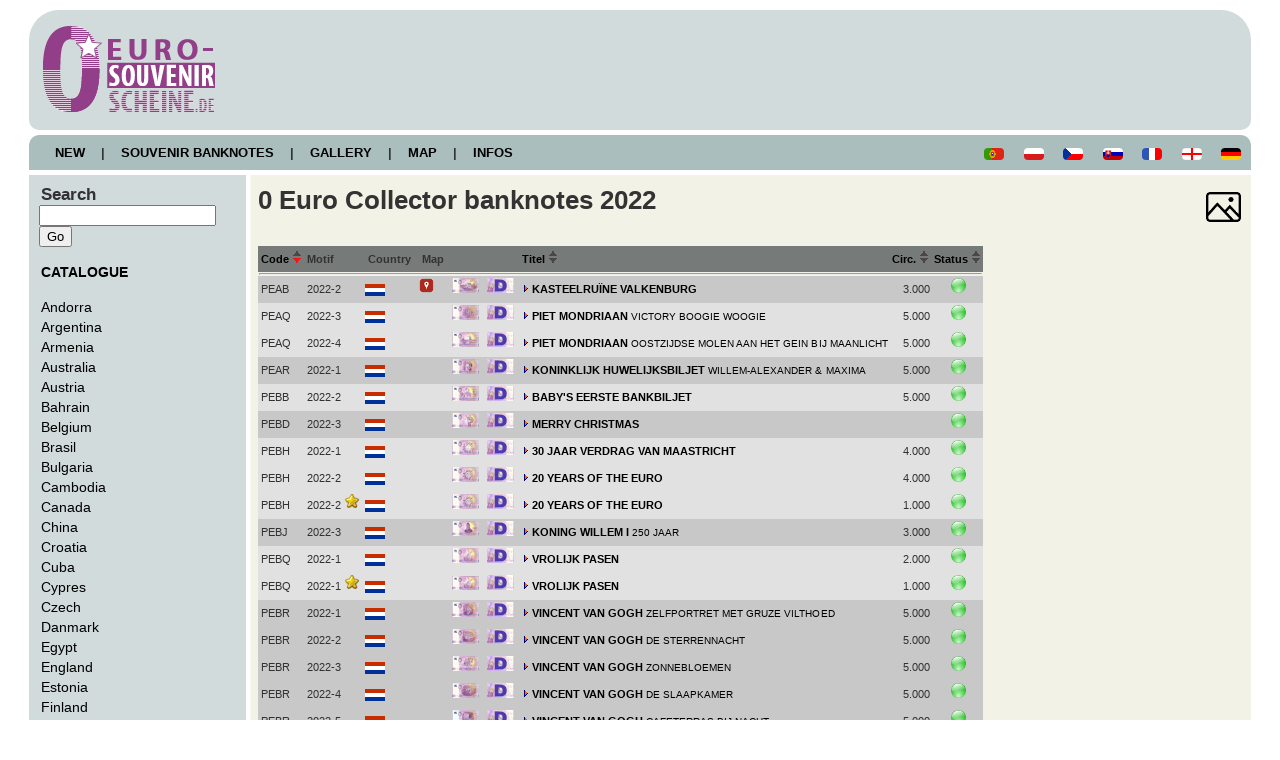

--- FILE ---
content_type: text/html; charset=UTF-8
request_url: http://euro-souvenirscheine.de/lists.php?country=Niederlande&jahr=2022
body_size: 5001
content:
<!DOCTYPE html>
<html>
<head>
	<title>0 Euro Collector banknotes</title>
	<meta http-equiv='Content-Type' content='text/html; charset=utf-8'>
	<link rel='icon' type='image/png' href='images/layout/favicon.png'>	<link rel='stylesheet' type='text/css' href='shared/styles.css'>
  
<!-- Google Analytics - Opt out -->
<script>
// Set to the same value as the web property used on the site
var gaProperty = 'UA-72083250-3';
// Disable tracking if the opt-out cookie exists.
var disableStr = 'ga-disable-' + gaProperty;
if (document.cookie.indexOf(disableStr + '=true') > -1) {
  window[disableStr] = true;
}
// Opt-out function
function gaOptout() {
  document.cookie = disableStr + '=true; expires=Thu, 31 Dec 2099 23:59:59 UTC; path=/';
  window[disableStr] = true;
alert('Das Tracking durch Google Analytics wurde in Ihrem Browser für diese Website deaktiviert.');
}
</script>
<!-- END Google Analytics - Opt out -->

<!-- Global site tag (gtag.js) - Google Analytics -->
<script async src="https://www.googletagmanager.com/gtag/js?id=UA-72083250-3"></script>
<script>
  window.dataLayer = window.dataLayer || [];
  function gtag(){dataLayer.push(arguments);}
  gtag('js', new Date());

  gtag('config', 'UA-72083250-3', { 'anonymize_ip': true });
</script>
<!-- End Global site tag (gtag.js) - Google Analytics -->

<script type="text/javascript" language="JavaScript">
<!--
// Übergabeparameter: bildquelle,breite,höhe,bildtitel
function BildFenster01(bildurl,b,h,bildtitel)
{
	var eigenschaften,sbreite,shoehe,fenster,b,h;
	var FestePosition = "nein";  // "ja" oder "nein" eintragen
	VonLinks = 20;
	VonOben = 20;
	if(FestePosition == "ja") {
		x = VonLinks;
		y = VonOben;
	} else {
		sbreite = screen.availWidth;
		shoehe = screen.availHeight;
		x = parseInt((sbreite-b)/2);
		y = parseInt((shoehe-h)/2);
	}
	eigenschaften="left="+x+",top="+y+",screenX="+x+",screenY="+y+",width="+b+",height="+h+",menubar=no,toolbar=no,location=no,status=no,scrollbars=no";
	fenster=window.open("","",eigenschaften);
	fenster.focus();
	fenster.document.open();
	with (fenster) {
		document.write('<html><head>');
		document.write('<scr' + 'ipt type="text/javascr' + 'ipt" language="JavaScr' + 'ipt">');
		document.write("function click() { window.close(); } ");  // bei click  schliessen
		document.write("document.onmousedown=click ");
		document.write('</scr' + 'ipt>');
		document.write('<title>'+ bildtitel +'</title></head>');
		document.write('<' + 'body onblur="window.close();" ');// bei Focusverlust schliessen
		document.write('marginwidth="0" marginheight="0" leftmargin="0" topmargin="0">');
		document.write('<img src="'+ bildurl +'"border="0">');
		document.write('</body></html>');
		fenster.document.close();
	}
}
//-->
</script>
<script>
  // Diashow automatisch mit Fade-In Effekt
  window.addEventListener("load", function () {
  var xhr = new XMLHttpRequest();
   xhr.open("GET", document.URL+"?show");
   xhr.send(null);
   xhr.onreadystatechange = function () {
    if (xhr.readyState == 4 &&
        xhr.status == 200) {
     var obj = JSON.parse(xhr.responseText);
     var i = 1;
     document.getElementById("dummy").src = obj[0].names;
     setInterval(function () {
      if (i == obj.length) i = 0;
      document.getElementById("dummy").src = obj[i].names;
      fadeIn("dummy", 10); // Fade-In
      i++;
     }, 5000); // Geschwindigkeit - Angabe in Millisekunden
    }
   }
  });

  function fadeIn(ID, speed) {
   speed = (speed == null) ? 10 : speed;
   document.getElementById(ID).style.opacity = "0.0";
   for (var s = 0 ; s <= 100 ; s++ ) {
    window.setTimeout('setOpacity("' + (s / 10) + '","' + ID + '")' , speed * s);
   }
  }

  function setOpacity(wert, ID) {
    var opa = (wert / 10);
   document.getElementById(ID).style.opacity = opa.toString();
  }

  function showSuccessIcon() {
  // Grünen Haken anzeigen
  var successIcon = document.createElement('i');
  successIcon.classList.add('fas', 'fa-check', 'green-icon');
  successIcon.setAttribute('aria-hidden', 'true');
  statusMessage.appendChild(successIcon);

  // Timeout einrichten, um den grünen Haken nach einigen Sekunden zu entfernen
  setTimeout(function() {
    successIcon.remove();
  	}, 3000); // Der grüne Haken wird nach 3 Sekunden entfernt
  }
  </script>
  
  
</head>
<body>
	<div id='wrapper'>
		<div id='header'><h1><a href='http://www.euro-souvenirscheine.de'><img src='images/layout/logo.png'></a></h1></div>
			<div id='navigation'>
				<a href='news.php'>&nbsp;&nbsp;&nbsp;&nbsp;NEW&nbsp;&nbsp;&nbsp;&nbsp;</a>|<a href='lists.php'>&nbsp;&nbsp;&nbsp;&nbsp;SOUVENIR BANKNOTES&nbsp;&nbsp;&nbsp;&nbsp;</a>|<a href='gallery.php'>&nbsp;&nbsp;&nbsp;&nbsp;GALLERY&nbsp;&nbsp;&nbsp;&nbsp;</a>|<a href='map.php'>&nbsp;&nbsp;&nbsp;&nbsp;MAP&nbsp;&nbsp;&nbsp;&nbsp;</a>|<a href='infos.php'>&nbsp;&nbsp;&nbsp;&nbsp;INFOS&nbsp;&nbsp;&nbsp;&nbsp;</a><span class='image right'><a href='/lists.php?language=de'><img alt='deutsch' title='deutsch' border='0' src='images/flags/Deutschland.gif'></a></span><span class='image right'><a href='/lists.php?language=en'><img alt='english' title='english' border='0' src='images/flags/England.gif'></a></span><span class='image right'><a href='/lists.php?language=fr'><img alt='français' title='français' border='0' src='images/flags/Frankreich.gif'></a></span><span class='image right'><a href='/lists.php?language=sk'><img alt='slovenský' title='slovenský' border='0' src='images/flags/Slowakei.gif'></a></span><span class='image right'><a href='/lists.php?language=cs'><img alt='česky' title='česky' border='0' src='images/flags/Tschechien.gif'></a></span><span class='image right'><a href='/lists.php?language=pl'><img alt='polsky' title='polsky' border='0' src='images/flags/Polen.gif'></a></span><span class='image right'><a href='/lists.php?language=pt'><img alt='Português' title='Português' border='0' src='images/flags/Portugal.gif'></a></span>			</div>
<div id='faux'><div id='leftcolumn'><div class=menupunkt><big><b>Search</b></big></div>
<form id='search' method='post' action='suche.php'>
<input type='text' size=20 name='term' id='term' />
<input type='submit' name='action' id='submit' value='Go' />
</form>
<br>
<div class=menupunkt><a href='lists.php'<big><b>CATALOGUE</b></big></a></div><br><div class=menupunkt><a href='lists.php?country=Andorra'>Andorra</a></div><div class=menupunkt><a href='lists.php?country=Argentinien'>Argentina</a></div><div class=menupunkt><a href='lists.php?country=Armenien'>Armenia</a></div><div class=menupunkt><a href='lists.php?country=Australien'>Australia</a></div><div class=menupunkt><a href='lists.php?country=Österreich'>Austria</a></div><div class=menupunkt><a href='lists.php?country=Bahrain'>Bahrain</a></div><div class=menupunkt><a href='lists.php?country=Belgien'>Belgium</a></div><div class=menupunkt><a href='lists.php?country=Brasilien'>Brasil</a></div><div class=menupunkt><a href='lists.php?country=Bulgarien'>Bulgaria</a></div><div class=menupunkt><a href='lists.php?country=Kambodscha'>Cambodia</a></div><div class=menupunkt><a href='lists.php?country=Kanada'>Canada</a></div><div class=menupunkt><a href='lists.php?country=China'>China</a></div><div class=menupunkt><a href='lists.php?country=Kroatien'>Croatia</a></div><div class=menupunkt><a href='lists.php?country=Kuba'>Cuba</a></div><div class=menupunkt><a href='lists.php?country=Zypern'>Cypres</a></div><div class=menupunkt><a href='lists.php?country=Tschechien'>Czech</a></div><div class=menupunkt><a href='lists.php?country=Dänemark'>Danmark</a></div><div class=menupunkt><a href='lists.php?country=Ägypten'>Egypt</a></div><div class=menupunkt><a href='lists.php?country=England'>England</a></div><div class=menupunkt><a href='lists.php?country=Estland'>Estonia</a></div><div class=menupunkt><a href='lists.php?country=Finnland'>Finland</a></div><div class=menupunkt><a href='lists.php?country=Frankreich'>France</a></div><div class=menupunkt><a href='lists.php?country=Georgien'>Georgia</a></div><div class=menupunkt><a href='lists.php?country=Deutschland'>Germany</a></div><div class=menupunkt><a href='lists.php?country=Großbritannien'>Great Britain</a></div><div class=menupunkt><a href='lists.php?country=Griechenland'>Greece</a></div><div class=menupunkt><a href='lists.php?country=Haiti'>Haiti</a></div><div class=menupunkt><a href='lists.php?country=Ungarn'>Hungary</a></div><div class=menupunkt><a href='lists.php?country=Island'>Iceland</a></div><div class=menupunkt><a href='lists.php?country=Indien'>India</a></div><div class=menupunkt><a href='lists.php?country=Indonesien'>Indonesia</a></div><div class=menupunkt><a href='lists.php?country=Irak'>Iraq</a></div><div class=menupunkt><a href='lists.php?country=Irland'>Ireland</a></div><div class=menupunkt><a href='lists.php?country=Italien'>Italy</a></div><div class=menupunkt><a href='lists.php?country=Japan'>Japan</a></div><div class=menupunkt><a href='lists.php?country=Jordanien'>Jordan</a></div><div class=menupunkt><a href='lists.php?country=Kosovo'>Kosovo</a></div><div class=menupunkt><a href='lists.php?country=Kuwait'>Kuwait</a></div><div class=menupunkt><a href='lists.php?country=Lettland'>Latvia</a></div><div class=menupunkt><a href='lists.php?country=Libanon'>Lebanon</a></div><div class=menupunkt><a href='lists.php?country=Libyen'>Libya</a></div><div class=menupunkt><a href='lists.php?country=Litauen'>Lithuania</a></div><div class=menupunkt><a href='lists.php?country=Luxemburg'>Luxembourg</a></div><div class=menupunkt><a href='lists.php?country=Madagaskar'>Madagaskar</a></div><div class=menupunkt><a href='lists.php?country=Malta'>Malta</a></div><div class=menupunkt><a href='lists.php?country=Mauritius'>Mauritius</a></div><div class=menupunkt><a href='lists.php?country=Mexiko'>Mexico</a></div><div class=menupunkt><a href='lists.php?country=Monaco'>Monaco</a></div><div class=menupunkt><a href='lists.php?country=Marokko'>Morocco</a></div><div class=menupunkt><a href='lists.php?country=Myanmar'>Myanmar</a></div><div class=menupunktaktiv><b><a href='lists.php?country=Niederlande'>Netherlands</a></b></div><div class=menuunterpunkt><a href='lists.php?country=Niederlande&jahr=2017'>2017</a></div><div class=menuunterpunkt><a href='lists.php?country=Niederlande&jahr=2018'>2018</a></div><div class=menuunterpunkt><a href='lists.php?country=Niederlande&jahr=2019'>2019</a></div><div class=menuunterpunkt><a href='lists.php?country=Niederlande&jahr=2020'>2020</a></div><div class=menuunterpunkt><a href='lists.php?country=Niederlande&jahr=2021'>2021</a></div><div class=menuunterpunktaktiv><b><a href='lists.php?country=Niederlande&jahr=2022'>2022</a></b></div><div class=menuunterpunkt><a href='lists.php?country=Niederlande&jahr=2023'>2023</a></div><div class=menuunterpunkt><a href='lists.php?country=Niederlande&jahr=2024'>2024</a></div><div class=menuunterpunkt><a href='lists.php?country=Niederlande&neu=1'>New entries</a></div><div class=menupunkt><a href='lists.php?country=Norwegen'>Norway</a></div><div class=menupunkt><a href='lists.php?country=Oman'>Oman</a></div><div class=menupunkt><a href='lists.php?country=Palästina'>Palestine</a></div><div class=menupunkt><a href='lists.php?country=Peru'>Peru</a></div><div class=menupunkt><a href='lists.php?country=Polen'>Poland</a></div><div class=menupunkt><a href='lists.php?country=Portugal'>Portugal</a></div><div class=menupunkt><a href='lists.php?country=Katar'>Qatar</a></div><div class=menupunkt><a href='lists.php?country=Rumänien'>Romania</a></div><div class=menupunkt><a href='lists.php?country=Russland'>Russia</a></div><div class=menupunkt><a href='lists.php?country=SanMarino'>San Marino</a></div><div class=menupunkt><a href='lists.php?country=Saudi-Arabien'>Saudi Arabia</a></div><div class=menupunkt><a href='lists.php?country=Slowakei'>Slovakia</a></div><div class=menupunkt><a href='lists.php?country=Slowenien'>Slovenia</a></div><div class=menupunkt><a href='lists.php?country=Südafrika'>South Africa</a></div><div class=menupunkt><a href='lists.php?country=Spanien'>Spain</a></div><div class=menupunkt><a href='lists.php?country=Schweden'>Sweden</a></div><div class=menupunkt><a href='lists.php?country=Schweiz'>Switzerland</a></div><div class=menupunkt><a href='lists.php?country=Thailand'>Thailand</a></div><div class=menupunkt><a href='lists.php?country=Togo'>Togo</a></div><div class=menupunkt><a href='lists.php?country=Türkei'>Turkey</a></div><div class=menupunkt><a href='lists.php?country=VAE'>UAE</a></div><div class=menupunkt><a href='lists.php?country=USA'>USA</a></div><div class=menupunkt><a href='lists.php?country=Ukraine'>Ukraine</a></div><div class=menupunkt><a href='lists.php?country=Vatikan'>Vatican</a></div><br><div class=menupunkt><a href='lists.php?country=Sonstige'>Other</a></div></div>
<div id='rightcolumn'>
<h1>0 Euro Collector banknotes  2022<span class='image right'><a href='gallery.php?country=Niederlande&jahr=2022'><img alt='Gallery view' title='Gallery view' border='0' src='images/icons/gallery-t.png'></a></span></h1></br></br><table border=0 cellspacing=0 cellpadding=1><tr class=head_zeile><td><a href='lists.php?country=Niederlande&jahr=2022&sort=codeZ'>Code&nbsp;<img border=0 src='images/layout/arrowDown.png'></a></td><td>Motif</td><td>&nbsp;Country&nbsp;</td><td>&nbsp;Map&nbsp;</td><td></td><td></td><td><a href='lists.php?country=Niederlande&jahr=2022&sort=titelA'>Titel&nbsp;<img border=0 src='images/layout/arrow.png'></a></td><td><a href='lists.php?country=Niederlande&jahr=2022&sort=auflageA'>Circ.&nbsp;<img border=0 src='images/layout/arrow.png'></a></td><td><a href='lists.php?country=Niederlande&jahr=2022&sort=statusA'>Status&nbsp;<img border=0 src='images/layout/arrow.png'></a></td></tr><tr nowrap><td colspan=10><hr></td></tr><tr class=dunkle_zeile><td>PEAB</td><td>2022-2</td><td><img valign='middle' alt='Netherlands' border='0' title='Netherlands' src='images/flags/Niederlande.gif'></td><td><a target=_blank href='https://goo.gl/maps/9wsp9aQUgWUXCzx49'><img border='0' src='images/icons/maps.png'></a></td><td><img src='images/scheine/niederlande/PEAB-2022-2-thumb.jpg'>&nbsp;</td><td><img src='images/scheine/back6-thumb.jpg'>&nbsp;</td><td nowrap><img src='images/icons/linkpfeil.gif'><a href='details.php?ID=3693'><b>KASTEELRUÏNE VALKENBURG</b><font size=1> </font></a></td><td align=right>3.000</td><td align=center><img src='images/icons/gruen.png' height='15' border='0' alt='available' title='available'></td><tr class=helle_zeile><td>PEAQ</td><td>2022-3</td><td><img valign='middle' alt='Netherlands' border='0' title='Netherlands' src='images/flags/Niederlande.gif'></td><td></td><td><img src='images/scheine/niederlande/PEAQ-2022-3-thumb.jpg'>&nbsp;</td><td><img src='images/scheine/back6-thumb.jpg'>&nbsp;</td><td nowrap><img src='images/icons/linkpfeil.gif'><a href='details.php?ID=4050'><b>PIET MONDRIAAN</b><font size=1> VICTORY BOOGIE WOOGIE</font></a></td><td align=right>5.000</td><td align=center><img src='images/icons/gruen.png' height='15' border='0' alt='available' title='available'></td><tr class=helle_zeile><td>PEAQ</td><td>2022-4</td><td><img valign='middle' alt='Netherlands' border='0' title='Netherlands' src='images/flags/Niederlande.gif'></td><td></td><td><img src='images/scheine/niederlande/PEAQ-2022-4-thumb.jpg'>&nbsp;</td><td><img src='images/scheine/back6-thumb.jpg'>&nbsp;</td><td nowrap><img src='images/icons/linkpfeil.gif'><a href='details.php?ID=4051'><b>PIET MONDRIAAN</b><font size=1> OOSTZIJDSE MOLEN AAN HET GEIN BIJ MAANLICHT</font></a></td><td align=right>5.000</td><td align=center><img src='images/icons/gruen.png' height='15' border='0' alt='available' title='available'></td><tr class=dunkle_zeile><td>PEAR</td><td>2022-1</td><td><img valign='middle' alt='Netherlands' border='0' title='Netherlands' src='images/flags/Niederlande.gif'></td><td></td><td><img src='images/scheine/niederlande/PEAR-2022-1-thumb.jpg'>&nbsp;</td><td><img src='images/scheine/back6-thumb.jpg'>&nbsp;</td><td nowrap><img src='images/icons/linkpfeil.gif'><a href='details.php?ID=3509'><b>KONINKLIJK HUWELIJKSBILJET</b><font size=1> WILLEM-ALEXANDER &amp; MAXIMA</font></a></td><td align=right>5.000</td><td align=center><img src='images/icons/gruen.png' height='15' border='0' alt='available' title='available'></td><tr class=helle_zeile><td>PEBB</td><td>2022-2</td><td><img valign='middle' alt='Netherlands' border='0' title='Netherlands' src='images/flags/Niederlande.gif'></td><td></td><td><img src='images/scheine/niederlande/PEBB-2022-2-thumb.jpg'>&nbsp;</td><td><img src='images/scheine/back6-thumb.jpg'>&nbsp;</td><td nowrap><img src='images/icons/linkpfeil.gif'><a href='details.php?ID=3508'><b>BABY'S EERSTE BANKBILJET</b><font size=1> </font></a></td><td align=right>5.000</td><td align=center><img src='images/icons/gruen.png' height='15' border='0' alt='available' title='available'></td><tr class=dunkle_zeile><td>PEBD</td><td>2022-3</td><td><img valign='middle' alt='Netherlands' border='0' title='Netherlands' src='images/flags/Niederlande.gif'></td><td></td><td><img src='images/scheine/niederlande/PEBD-2022-3-thumb.jpg'>&nbsp;</td><td><img src='images/scheine/back6-thumb.jpg'>&nbsp;</td><td nowrap><img src='images/icons/linkpfeil.gif'><a href='details.php?ID=4201'><b>MERRY CHRISTMAS</b><font size=1> </font></a></td><td align=right></td><td align=center><img src='images/icons/gruen.png' height='15' border='0' alt='available' title='available'></td><tr class=helle_zeile><td>PEBH</td><td>2022-1</td><td><img valign='middle' alt='Netherlands' border='0' title='Netherlands' src='images/flags/Niederlande.gif'></td><td></td><td><img src='images/scheine/niederlande/PEBH-2022-1-thumb.jpg'>&nbsp;</td><td><img src='images/scheine/back6-thumb.jpg'>&nbsp;</td><td nowrap><img src='images/icons/linkpfeil.gif'><a href='details.php?ID=3614'><b>30 JAAR VERDRAG VAN MAASTRICHT</b><font size=1> </font></a></td><td align=right>4.000</td><td align=center><img src='images/icons/gruen.png' height='15' border='0' alt='available' title='available'></td><tr class=helle_zeile><td>PEBH</td><td>2022-2</td><td><img valign='middle' alt='Netherlands' border='0' title='Netherlands' src='images/flags/Niederlande.gif'></td><td></td><td><img src='images/scheine/niederlande/PEBH-2022-2-thumb.jpg'>&nbsp;</td><td><img src='images/scheine/back6-thumb.jpg'>&nbsp;</td><td nowrap><img src='images/icons/linkpfeil.gif'><a href='details.php?ID=3616'><b>20 YEARS OF THE EURO</b><font size=1> </font></a></td><td align=right>4.000</td><td align=center><img src='images/icons/gruen.png' height='15' border='0' alt='available' title='available'></td><tr class=helle_zeile><td>PEBH</td><td>2022-2&nbsp;<img border=0 title='ANNIVERSARY EDITION 2020' src='/images/icons/favb16.png'></td><td><img valign='middle' alt='Netherlands' border='0' title='Netherlands' src='images/flags/Niederlande.gif'></td><td></td><td><img src='images/scheine/niederlande/PEBH-2022-2-anni-thumb.jpg'>&nbsp;</td><td><img src='images/scheine/back6-thumb.jpg'>&nbsp;</td><td nowrap><img src='images/icons/linkpfeil.gif'><a href='details.php?ID=3617'><b>20 YEARS OF THE EURO</b><font size=1> </font></a></td><td align=right>1.000</td><td align=center><img src='images/icons/gruen.png' height='15' border='0' alt='available' title='available'></td><tr class=dunkle_zeile><td>PEBJ</td><td>2022-3</td><td><img valign='middle' alt='Netherlands' border='0' title='Netherlands' src='images/flags/Niederlande.gif'></td><td></td><td><img src='images/scheine/niederlande/PEBJ-2022-3-thumb.jpg'>&nbsp;</td><td><img src='images/scheine/back6-thumb.jpg'>&nbsp;</td><td nowrap><img src='images/icons/linkpfeil.gif'><a href='details.php?ID=4049'><b>KONING WILLEM I</b><font size=1> 250 JAAR</font></a></td><td align=right>3.000</td><td align=center><img src='images/icons/gruen.png' height='15' border='0' alt='available' title='available'></td><tr class=helle_zeile><td>PEBQ</td><td>2022-1</td><td><img valign='middle' alt='Netherlands' border='0' title='Netherlands' src='images/flags/Niederlande.gif'></td><td></td><td><img src='images/scheine/niederlande/PEBQ-2022-1-thumb.jpg'>&nbsp;</td><td><img src='images/scheine/back6-thumb.jpg'>&nbsp;</td><td nowrap><img src='images/icons/linkpfeil.gif'><a href='details.php?ID=3681'><b>VROLIJK PASEN</b><font size=1> </font></a></td><td align=right>2.000</td><td align=center><img src='images/icons/gruen.png' height='15' border='0' alt='available' title='available'></td><tr class=helle_zeile><td>PEBQ</td><td>2022-1&nbsp;<img border=0 title='ANNIVERSARY EDITION 2020' src='/images/icons/favb16.png'></td><td><img valign='middle' alt='Netherlands' border='0' title='Netherlands' src='images/flags/Niederlande.gif'></td><td></td><td><img src='images/scheine/niederlande/PEBQ-2022-1-anni-thumb.jpg'>&nbsp;</td><td><img src='images/scheine/back6-thumb.jpg'>&nbsp;</td><td nowrap><img src='images/icons/linkpfeil.gif'><a href='details.php?ID=3682'><b>VROLIJK PASEN</b><font size=1> </font></a></td><td align=right>1.000</td><td align=center><img src='images/icons/gruen.png' height='15' border='0' alt='available' title='available'></td><tr class=dunkle_zeile><td>PEBR</td><td>2022-1</td><td><img valign='middle' alt='Netherlands' border='0' title='Netherlands' src='images/flags/Niederlande.gif'></td><td></td><td><img src='images/scheine/niederlande/PEBR-2022-1-thumb.jpg'>&nbsp;</td><td><img src='images/scheine/back6-thumb.jpg'>&nbsp;</td><td nowrap><img src='images/icons/linkpfeil.gif'><a href='details.php?ID=3850'><b>VINCENT VAN GOGH</b><font size=1> ZELFPORTRET MET GRUZE VILTHOED</font></a></td><td align=right>5.000</td><td align=center><img src='images/icons/gruen.png' height='15' border='0' alt='available' title='available'></td><tr class=dunkle_zeile><td>PEBR</td><td>2022-2</td><td><img valign='middle' alt='Netherlands' border='0' title='Netherlands' src='images/flags/Niederlande.gif'></td><td></td><td><img src='images/scheine/niederlande/PEBR-2022-2-thumb.jpg'>&nbsp;</td><td><img src='images/scheine/back6-thumb.jpg'>&nbsp;</td><td nowrap><img src='images/icons/linkpfeil.gif'><a href='details.php?ID=3851'><b>VINCENT VAN GOGH</b><font size=1> DE STERRENNACHT</font></a></td><td align=right>5.000</td><td align=center><img src='images/icons/gruen.png' height='15' border='0' alt='available' title='available'></td><tr class=dunkle_zeile><td>PEBR</td><td>2022-3</td><td><img valign='middle' alt='Netherlands' border='0' title='Netherlands' src='images/flags/Niederlande.gif'></td><td></td><td><img src='images/scheine/niederlande/PEBR-2022-3-thumb.jpg'>&nbsp;</td><td><img src='images/scheine/back6-thumb.jpg'>&nbsp;</td><td nowrap><img src='images/icons/linkpfeil.gif'><a href='details.php?ID=3882'><b>VINCENT VAN GOGH</b><font size=1> ZONNEBLOEMEN</font></a></td><td align=right>5.000</td><td align=center><img src='images/icons/gruen.png' height='15' border='0' alt='available' title='available'></td><tr class=dunkle_zeile><td>PEBR</td><td>2022-4</td><td><img valign='middle' alt='Netherlands' border='0' title='Netherlands' src='images/flags/Niederlande.gif'></td><td></td><td><img src='images/scheine/niederlande/PEBR-2022-4-thumb.jpg'>&nbsp;</td><td><img src='images/scheine/back6-thumb.jpg'>&nbsp;</td><td nowrap><img src='images/icons/linkpfeil.gif'><a href='details.php?ID=3883'><b>VINCENT VAN GOGH</b><font size=1> DE SLAAPKAMER</font></a></td><td align=right>5.000</td><td align=center><img src='images/icons/gruen.png' height='15' border='0' alt='available' title='available'></td><tr class=dunkle_zeile><td>PEBR</td><td>2022-5</td><td><img valign='middle' alt='Netherlands' border='0' title='Netherlands' src='images/flags/Niederlande.gif'></td><td></td><td><img src='images/scheine/niederlande/PEBR-2022-5-thumb.jpg'>&nbsp;</td><td><img src='images/scheine/back6-thumb.jpg'>&nbsp;</td><td nowrap><img src='images/icons/linkpfeil.gif'><a href='details.php?ID=3945'><b>VINCENT VAN GOGH</b><font size=1> CAFETERRAS BIJ NACHT</font></a></td><td align=right>5.000</td><td align=center><img src='images/icons/gruen.png' height='15' border='0' alt='available' title='available'></td><tr class=dunkle_zeile><td>PEBR</td><td>2022-6</td><td><img valign='middle' alt='Netherlands' border='0' title='Netherlands' src='images/flags/Niederlande.gif'></td><td></td><td><img src='images/scheine/niederlande/PEBR-2022-6-thumb.jpg'>&nbsp;</td><td><img src='images/scheine/back6-thumb.jpg'>&nbsp;</td><td nowrap><img src='images/icons/linkpfeil.gif'><a href='details.php?ID=3946'><b>VINCENT VAN GOGH</b><font size=1> DE AARDAPPELETERS</font></a></td><td align=right>5.000</td><td align=center><img src='images/icons/gruen.png' height='15' border='0' alt='available' title='available'></td><tr class=helle_zeile><td>PEBS</td><td>2022-1</td><td><img valign='middle' alt='Netherlands' border='0' title='Netherlands' src='images/flags/Niederlande.gif'></td><td></td><td><img src='images/scheine/niederlande/PEBS-2022-1-thumb.jpg'>&nbsp;</td><td><img src='images/scheine/back6-thumb.jpg'>&nbsp;</td><td nowrap><img src='images/icons/linkpfeil.gif'><a href='details.php?ID=3909'><b>ERASMUS PROGRAMME </b><font size=1> 1987-2022</font></a></td><td align=right>5.000</td><td align=center><img src='images/icons/gruen.png' height='15' border='0' alt='available' title='available'></td><tr class=dunkle_zeile><td>PEBT</td><td>2022-1</td><td><img valign='middle' alt='Netherlands' border='0' title='Netherlands' src='images/flags/Niederlande.gif'></td><td></td><td><img src='images/scheine/niederlande/PEBT-2022-1-thumb.jpg'>&nbsp;</td><td><img src='images/scheine/back6-thumb.jpg'>&nbsp;</td><td nowrap><img src='images/icons/linkpfeil.gif'><a href='details.php?ID=3910'><b>PAUS ADRIANUS VI</b><font size=1> ADRIAAN FLORISZOON BOEYENS </font></a></td><td align=right>5.000</td><td align=center><img src='images/icons/gruen.png' height='15' border='0' alt='available' title='available'></td><tr class=helle_zeile><td>PEBY</td><td>2022-1</td><td><img valign='middle' alt='Netherlands' border='0' title='Netherlands' src='images/flags/Niederlande.gif'></td><td></td><td><img src='images/scheine/niederlande/PEBY-2022-1-thumb.jpg'>&nbsp;</td><td><img src='images/scheine/back6-thumb.jpg'>&nbsp;</td><td nowrap><img src='images/icons/linkpfeil.gif'><a href='details.php?ID=4142'><b>ROYAL NETHERLANDS AIR FORCE</b><font size=1> </font></a></td><td align=right></td><td align=center><img src='images/icons/rot.png' height='15' border='0' alt='sold out' title='sold out'></td><tr class=dunkle_zeile><td>PECA</td><td>2022-1</td><td><img valign='middle' alt='Netherlands' border='0' title='Netherlands' src='images/flags/Niederlande.gif'></td><td><a target=_blank href='https://goo.gl/maps/Bin2qRPdR5dUxgB78'><img border='0' src='images/icons/maps.png'></a></td><td><img src='images/scheine/niederlande/PECA-2022-1-thumb.jpg'>&nbsp;</td><td><img src='images/scheine/back6-thumb.jpg'>&nbsp;</td><td nowrap><img src='images/icons/linkpfeil.gif'><a href='details.php?ID=4200'><b>BONAIRE</b><font size=1> WELCOME TO PARADISE</font></a></td><td align=right></td><td align=center><img src='images/icons/gruen.png' height='15' border='0' alt='available' title='available'></td></table>				<div class='clear'> </div>
				</div>
			<div class='clear'> </div>
			</div>
		<div id='footer'>
			<a href='datenschutz.php'>Privacy Policy&nbsp;&nbsp;&nbsp;</a>
			<a href='impressum.php'>&nbsp;&nbsp;Imprint&nbsp;&nbsp;&nbsp;&nbsp;</a>
			<div>&copy; 2023 Euro-Souvenirscheine.de</div>
		</div>
	</div>
</body>
</html>


--- FILE ---
content_type: text/css
request_url: http://euro-souvenirscheine.de/shared/styles.css
body_size: 1862
content:
* { margin: 0; }

 /* unvisited link */
a:link {
    color: black;	
    text-decoration: none;
}

/* visited link */
a:visited {
    color: black;	
    text-decoration: none;
}

/* mouse over link */
a:hover {
    color: black;	
    text-decoration: none;    
}

/* selected link */
a:active {
    color: black;
    text-decoration: none;    
} 

br.clear {
	clear: both;
	line-height: 0em;
	height: 0px;
}
html, body {
    height: 100%;
    margin: 0;
    padding: 0;
      }
body {
 font-family: Arial, Helvetica, sans-serif;
 font-size: 13px;
}

#wrapper { 
 margin: 0 auto;
 width: 1222px;
}
#faux {
 background: url(../images/layout/faux-1-2-col.gif);
 margin-bottom: 5px;
 overflow: auto; 
 width: 100%
}
#faux2 {
 background: url(../images/layout/faux-1-col.gif);
 margin-bottom: 5px;
 overflow: auto; 
 width: 100%
}
#header {
 color: #333;
 width: 1202px;
 padding: 10px;
 height: 100px;
 vertical-align: middle;
 -webkit-border-radius: 30px 30px 10px 10px;
 -moz-border-radius: 30px 30px 10px 10px;
 border-radius: 30px 30px 10px 10px;
 margin: 10px 0px 5px 0px;
 background: #D1DBDB;
}
#navigation {
 color: #333;
 padding: 10px;
 margin: 0px 0px 5px 0px;
 -webkit-border-radius: 10px 10px 0px 0px;
 -moz-border-radius: 10px 10px 0px 0px;
 border-radius: 10px 10px 0px 0px;
 background: #ABBEBE;
 font-weight: bold;
}
#usernavigation {
 color: #333;
 padding: 10px;
 margin: 0px 0px 5px 0px;
 -webkit-border-radius: 0px 0px 0px 0px;
 -moz-border-radius: 0px 0px 0px 0px;
 border-radius: 0px 0px 0px 0px;
 background: #ABBEBE;
 font-weight: bold;
}
#werbung {
 color: #333;
 padding: 0px;
 height: 60px;
 margin: 0px 0px 5px 0px;
 -webkit-border-radius: 10px 10px 0px 0px;
 -moz-border-radius: 10px 10px 0px 0px;
 border-radius: 10px 10px 0px 0px;
 background: #fff;
 font-weight: bold;
}
#leftcolumn { 
 display: inline;
 color: #333;
 margin:10px;
 padding:0;
 width: 195px;
 min-height: 600px;
 float: left;
}
#straightcolumn { 
 display: inline;
 color: #333;
 margin:10px;
 padding:0;
 width: 1180px;
 min-height: 550px;
 float: left;
}
#rightcolumn { 
 float: right;
 color: #333;
 margin:10px;
 padding:0;
 width: 983px;
 display: inline;
 position: relative;
}
#map {
 height: 100%;
}
#footer { 
 width: 1202px;
 clear: both;
 color: #333;
 background: #ABBEBE;
 margin: 0px 0px 10px 0px;
 -webkit-border-radius: 0px 0px 10px 10px;
 -moz-border-radius: 0px 0px 10px 10px;
 border-radius: 0px 0px 10px 10px;
 padding: 10px;
}
#tagcloud {
 width: 185px;
 background:#CFE3FF;
 color:#0066FF;
 padding: 5px;
 border: 1px solid #559DFF;
 text-align:center;
 -moz-border-radius: 4px;
 -webkit-border-radius: 4px;
 border-radius: 4px;
}
#tagcloud a:link, #tagcloud a:visited {
 text-decoration:none;
 color: #333;
}
#tagcloud a:hover {
 text-decoration: underline;
}
#tagcloud span {
 padding: 4px;
}
#tagcloud .smallest {
 font-size: x-small;
}
#tagcloud .verysmall {
 font-size: x-small;
 font-weight: bold;
}
#tagcloud .small {
 font-size: small;
}
#tagcloud .medium {
 font-size:medium;
}
#tagcloud .highmedium {
 font-size:medium;
 font-weight: bold;
}
#tagcloud .large {
 font-size:large;
}
#tagcloud .verylarge {
 font-size:large;
 font-weight: bold;
}
#tagcloud .largest {
 font-size:x-large;
 font-weight: bold;
}

.clear { clear: both; background: none; }

.content_text {
	font-family: Verdana, Arial, Helvetica;
	font-size: 11px;
	color: #323232;
	letter-spacing: 0.001em;
	line-height: 16px;
}

.menupunkt {
	font-size: 14px;
	color: #323232;
	letter-spacing: 0.001em;
	border-width: 0px;
	margin: 0px;
	border-style: solid solid solid solid;
	border-color: #2eb9ce #2eb9ce #2eb9ce #1b1b1b;
	text-indent: 2px;
	line-height: 20px;
}

.menupunktaktiv {
	font-size: 14px;
	color: #323232;
	background: #a4b0b0;
	letter-spacing: 0.001em;
	border-width: 0px 0px 0px 2px;
	margin: 0px;
	border-style: solid;
	border-color: #2eb9ce #2eb9ce #2eb9ce #1b1b1b;
	text-indent: 2px;
	line-height: 20px;
}

.menuunterpunkt {
	font-size: 14px;
	color: #323232;
	letter-spacing: 0.001em;
	border-width: 0px;
	margin: 0px 0px 0px 25px;
	border-style: solid;
	border-color: #2eb9ce;
	text-indent: 2px;
	line-height: 20px;
}

.menuunterpunktaktiv {
	font-size: 14px;
	color: #323232;
	background: #a4b0b0;
	letter-spacing: 0.001em;
	border-width: 0px 0px 0px 2px;
	margin: 0px 0px 0px 25px;
	border-style: solid;
	border-color: #2eb9ce #2eb9ce #2eb9ce #1b1b1b;
	text-indent: 2px;
	line-height: 20px;
}

.helle_zeile {
	font-family: Verdana, Arial, Helvetica;
	font-size: 11px;
	color: #323232;
	letter-spacing: 0.001em;
	background-color: #e1e1e1;
	text-indent: 2px;
	line-height: 24px;
}
.dunkle_zeile {
	font-family: Verdana, Arial, Helvetica;
	font-size: 11px;
	color: #323232;
	letter-spacing: 0.001em;
	background-color: #c8c8c8;
	text-indent: 2px;
	line-height: 24px;
}
.blaue_zeile {
	font-family: Verdana, Arial, Helvetica;
	font-size: 11px;
	color: #323232;
	letter-spacing: 0.001em;
	background-color: #00BFFF;
	text-indent: 2px;
	line-height: 24px;
}
.hellblaue_zeile {
	font-family: Verdana, Arial, Helvetica;
	font-size: 11px;
	color: #323232;
	letter-spacing: 0.001em;
	background-color: #87CEFA;
	text-indent: 2px;
	line-height: 24px;
}
.gelbe_zeile {
	font-family: Verdana, Arial, Helvetica;
	font-size: 11px;
	color: #323232;
	letter-spacing: 0.001em;
	background-color: #EEEE00;
	text-indent: 2px;
	line-height: 24px;
}
.hellgelbe_zeile {
	font-family: Verdana, Arial, Helvetica;
	font-size: 11px;
	color: #323232;
	letter-spacing: 0.001em;
	background-color: #FFFF00;
	text-indent: 2px;
	line-height: 24px;
}
.gruene_zeile {
	font-family: Verdana, Arial, Helvetica;
	font-size: 11px;
	color: #323232;
	letter-spacing: 0.001em;
	background-color: #4EEE94;
	text-indent: 2px;
	line-height: 24px;
}
.hellgruene_zeile {
	font-family: Verdana, Arial, Helvetica;
	font-size: 11px;
	color: #323232;
	letter-spacing: 0.001em;
	background-color: #54FF9F;
	text-indent: 2px;
	line-height: 24px;
}
.markierte_zeile {
	font-family: Verdana, Arial, Helvetica;
	font-size: 11px;
	color: #323232;
	letter-spacing: 0.001em;
	background-color: #FFCCFF;
	text-indent: 2px;
	line-height: 24px;
}
.head_zeile {
	font-family: Verdana, Arial, Helvetica;
	font-size: 11px;
	font-weight: bold;
	color: #323232;
	letter-spacing: 0.001em;
	background-color: #767A79;
	text-indent: 2px;
	line-height: 24px;
}

.saved   { background-color: #ffffff;}
.changed { background-color: #f6d784;}
.missing { background-color: #f40808;}

.newsbox {width: 98%;
	position: relative;
    margin-left: 2px;
    margin-right: 15px;
    margin-bottom: 10px;
    height: 100%;
    line-height: 20px;
    padding: 5px;
    padding-left: 10px;
    border: 1px solid black;
    border-radius: 10px;
    background-position: right;
    background-color: #d1dbdb;
    background-repeat: no-repeat;
    font-size: 100.1%; 
    color: #000000;
    float: left;
    box-shadow: 2px 2px 5px #000000;
    cursor: pointer;}
    
.newsboxlight {width: 98%;
	float: left;
	position: relative;
    margin-left: 2px;
    margin-right: 15px;
    margin-bottom: 10px;
    height: 100%;
    line-height: 20px;
    padding: 5px;
    padding-left: 10px;
    border: 1px solid black;
    border-radius: 10px;
    background-position: right;
    background-color: #d1dbdb;
    background-repeat: no-repeat;
    font-size: 100.1%; 
    color: #000000;
    float: left;
    box-shadow: 2px 2px 5px #000000;
    cursor: default;}

.newsboxintern {width: 98%;
	position: relative;
    margin-left: 2px;
    margin-right: 15px;
    margin-bottom: 10px;
    height: 100%;
    line-height: 20px;
    padding: 5px;
    padding-left: 10px;
    border: 1px solid black;
    border-radius: 10px;
    background-position: right;
    background-color: #ABBEBE;
    background-repeat: no-repeat;
    font-size: 100.1%; 
    color: #000000;
    float: left;
    box-shadow: 2px 2px 5px #000000;
    cursor: pointer;}

.laenderboxlight {
	float: left;
	position: relative;
    margin-left: 2px;
    margin-right: 15px;
    margin-bottom: 10px;
    height: 100%;
    line-height: 20px;
    padding: 5px;
    padding-left: 10px;
    border: 1px solid black;
    border-radius: 10px;
    background-position: right;
    background-color: #d1dbdb;
    background-repeat: no-repeat;
    font-size: 100.1%; 
    color: #000000;
    float: left;
    box-shadow: 2px 2px 5px #000000;
    cursor: default;}

.image {
	border-radius: 4px;
	border: 0;
	display: inline-block;
	position: relative;
}

.image img {
	border-radius: 4px;
	display: block;
}

.image.left, .image.right {
	max-width: 40%;
}

.image.left img, .image.right img {
	width: 100%;
}

.image.left {
	float: left;
	padding: 0 1.5em 1em 0;
	top: 0.25em;
}

.image.right {
	float: right;
	padding: 0 0 1em 1.5em;
	top: 0.25em;
}

 /* Tooltip container */
.tooltip {
    position: relative;
    display: inline-block;
}

/* Tooltip text */
.tooltip .tooltiptext {
    visibility: hidden;
    width: 250px;
    background-color: #555;
    color: #fff;
    text-align: center;
    padding: 5px 0;
    border-radius: 6px;

    /* Position the tooltip text */
    position: absolute;
    z-index: 1;
    bottom: 105%;
    left: 50%;
    margin-left: -125px;

    /* Fade in tooltip */
    opacity: 0;
    transition: opacity 1s;
}

/* Tooltip arrow */
.tooltip .tooltiptext::after {
    content: "";
    position: absolute;
    top: 100%;
    left: 50%;
    margin-left: -5px;
    border-width: 5px;
    border-style: solid;
    border-color: #555 transparent transparent transparent;
}

/* Show the tooltip text when you mouse over the tooltip container */
.tooltip:hover .tooltiptext {
    visibility: visible;
    opacity: 1;
}

/* SLIDESHOW */
figure img#dummy {
   max-width: 100%;
   height: Auto;
   display: Block;
   margin: 1rem Auto 1rem Auto;
   box-shadow: 1px 1px 5px #888888;
   border: Solid 1px #000000;
  }